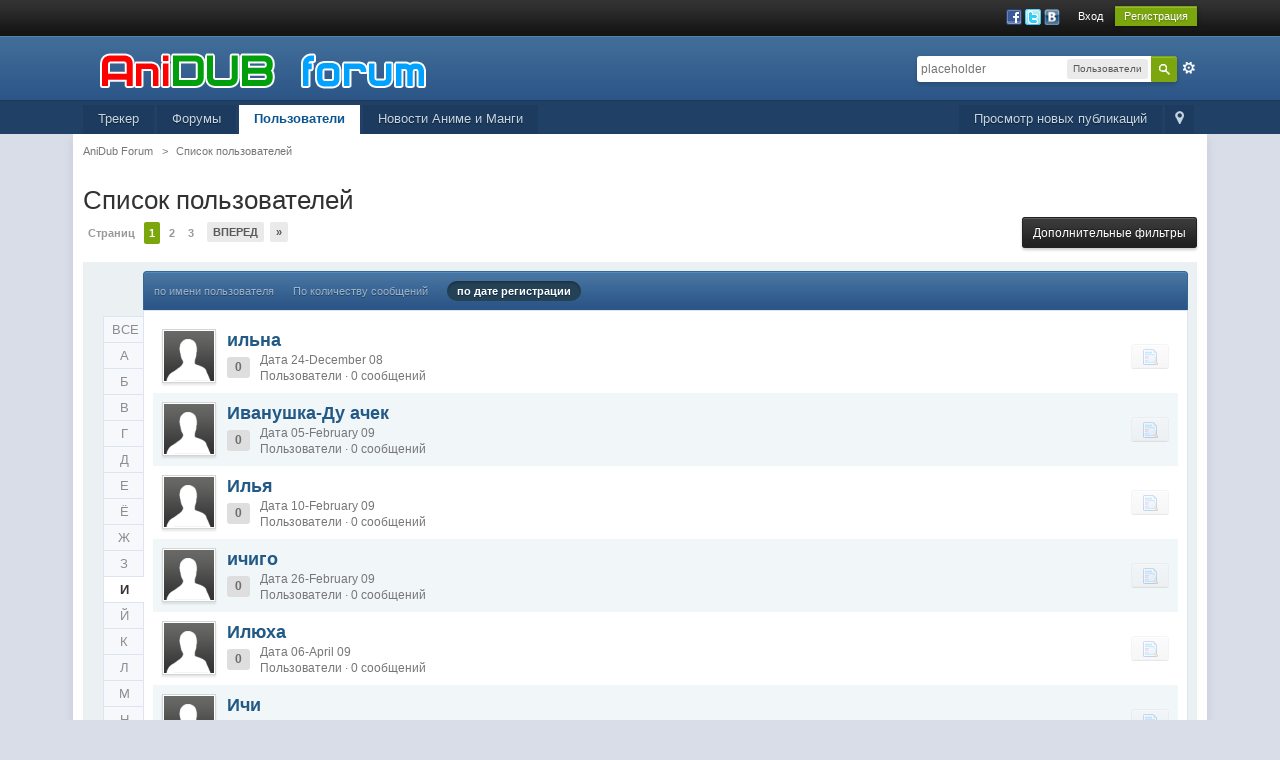

--- FILE ---
content_type: text/html;charset=UTF-8
request_url: https://forum.anidub.com/members/page__sort_key__joined__sort_order__asc__max_results__20__quickjump__C__name_box__begins__name__C__quickjump__%D0%98
body_size: 10587
content:
<!DOCTYPE html>
	<html xml:lang="en" lang="en" xmlns="http://www.w3.org/1999/xhtml" xmlns:fb="http://www.facebook.com/2008/fbml">
	<head>
		<meta http-equiv="content-type" content="text/html; charset=utf-8" />
		<title>Список пользователей - AniDub Forum</title>
		<link rel="shortcut icon" href='https://forum.anidub.com/favicon.ico' />
		<link rel="image_src" href='https://forum.anidub.com/public/style_images/12_logo.png' />
		<script type='text/javascript'>
		//<![CDATA[
			jsDebug			= 0; /* Must come before JS includes */
			USE_RTE			= 0;
			DISABLE_AJAX	= parseInt(0); /* Disables ajax requests where text is sent to the DB; helpful for charset issues */
			inACP			= false;
			var isRTL		= false;
			var rtlIe		= '';
			var rtlFull		= '';
		//]]>
		</script>
		
	
				
			<link rel="stylesheet" type="text/css"  href="https://forum.anidub.com/public/style_css/css_24/ipb_mlist_addon.css?ipbv=32006" />
		
	

				
			<link rel="stylesheet" type="text/css"  href="https://forum.anidub.com/public/style_css/css_24/awards.css?ipbv=32006" />
		
	

				
			<link rel="stylesheet" type="text/css" title="Main" media="screen" href="https://forum.anidub.com/public/style_css/css_24/calendar_select.css?ipbv=32006" />
		
	

				
			<link rel="stylesheet" type="text/css" title="Main" media="screen,print" href="https://forum.anidub.com/public/style_css/css_24/ipb_common.css?ipbv=32006" />
		
	

				
			<link rel="stylesheet" type="text/css" title="Main" media="screen,print" href="https://forum.anidub.com/public/style_css/css_24/ipb_styles.css?ipbv=32006" />
		
	

				
			<link rel="stylesheet" type="text/css" title="Main" media="screen,print" href="https://forum.anidub.com/public/style_css/css_24/ipb_mlist.css?ipbv=32006" />
		
	

				
			<link rel="stylesheet" type="text/css" title="Main" media="screen,print" href="https://forum.anidub.com/public/style_css/css_24/ipb_profile.css?ipbv=32006" />
		
	
	

<!--[if lte IE 7]>
	<link rel="stylesheet" type="text/css" title='Main' media="screen" href="https://forum.anidub.com/public/style_css/css_24/ipb_ie.css" />
<![endif]-->
<!--[if lte IE 8]>
	<style type='text/css'>
		.ipb_table { table-layout: fixed; }
		.ipsLayout_content { width: 99.5%; }
	</style>
<![endif]-->

	<!-- Forces resized images to an admin-defined size -->
	<style type='text/css'>
		img.bbc_img {
			max-width: 800px !important;
			max-height: 800px !important;
		}
	</style>

	
		<meta name="identifier-url" content="https://forum.anidub.com/members/page__sort_key__joined__sort_order__asc__max_results__20__quickjump__C__name_box__begins__name__C__quickjump__%D0%98" />
		
			<meta name="og:url" content="https://forum.anidub.com/members/page__sort_key__joined__sort_order__asc__max_results__20__quickjump__C__name_box__begins__name__C__quickjump__%D0%98" />
		
	

		<meta property="og:title" content="&#1057;&#1087;&#1080;&#1089;&#1086;&#1082; &#1087;&#1086;&#1083;&#1100;&#1079;&#1086;&#1074;&#1072;&#1090;&#1077;&#1083;&#1077;&#1081;"/>
		<meta property="og:site_name" content="AniDub Forum"/>
		<meta property="og:image" content="https://forum.anidub.com/public/style_images/12_logo.png"/>
		<meta property="og:type" content="article" />
		
		
		<script type='text/javascript' src="https://ajax.googleapis.com/ajax/libs/prototype/1.7/prototype.js"></script>
	<script type='text/javascript' src='https://forum.anidub.com/public/js/ipb.js?ipbv=32006&amp;load=quickpm,hovercard,memberlist'></script>
	<script type='text/javascript' src="https://ajax.googleapis.com/ajax/libs/scriptaculous/1.8/scriptaculous.js?load=effects,dragdrop,builder"></script>
	<script type="text/javascript" src='https://forum.anidub.com/cache/lang_cache/1/ipb.lang.js' charset='utf-8'></script>


	
		
			
			
			
			
				<link rel='next' href='https://forum.anidub.com/members/page__sort_key__joined__sort_order__asc__max_results__20__quickjump__И__name_box__begins__name__%D0%98__st__20' />
			
		

			
			
			
			
				<link rel='last' href='https://forum.anidub.com/members/page__sort_key__joined__sort_order__asc__max_results__20__quickjump__И__name_box__begins__name__%D0%98__st__180' />
			
		
	

		
			
			
				<link rel="alternate" type="application/rss+xml" title="Общение" href="https://forum.anidub.com/rss/forums/1-%d0%be%d0%b1%d1%89%d0%b5%d0%bd%d0%b8%d0%b5/" />
			
			
			
		

			
			
				<link rel="alternate" type="application/rss+xml" title="Новости форума" href="https://forum.anidub.com/rss/forums/2-%d0%bd%d0%be%d0%b2%d0%be%d1%81%d1%82%d0%b8-%d1%84%d0%be%d1%80%d1%83%d0%bc%d0%b0/" />
			
			
			
		

			
			
				<link rel="alternate" type="application/rss+xml" title="Анидаб - Новости Аниме и Манги" href="https://forum.anidub.com/rss/forums/3-%d0%b0%d0%bd%d0%b8%d0%b4%d0%b0%d0%b1-%d0%bd%d0%be%d0%b2%d0%be%d1%81%d1%82%d0%b8-%d0%b0%d0%bd%d0%b8%d0%bc%d0%b5-%d0%b8-%d0%bc%d0%b0%d0%bd%d0%b3%d0%b8/" />
			
			
			
		

			
			
				<link rel="alternate" type="application/rss+xml" title="Форум Анидаб" href="https://forum.anidub.com/rss/forums/4-%d1%84%d0%be%d1%80%d1%83%d0%bc-%d0%b0%d0%bd%d0%b8%d0%b4%d0%b0%d0%b1/" />
			
			
			
		
	

	



<!-- Forces topic photo to show without thumb -->
	<style type='text/css'>
		.ipsUserPhoto_variable { max-width: 250px !important; }
		
			.post_body { margin-left: 275px !important; }
		
	</style>		
		<script type='text/javascript'>
	//<![CDATA[
		/* ---- URLs ---- */
		ipb.vars['base_url'] 			= 'https://forum.anidub.com/index.php?s=c97152b31cf928f78a7d47e28bba5f28&';
		ipb.vars['board_url']			= 'https://forum.anidub.com';
		ipb.vars['img_url'] 			= "https://forum.anidub.com/public/style_images/master";
		ipb.vars['loading_img'] 		= 'https://forum.anidub.com/public/style_images/master/loading.gif';
		ipb.vars['active_app']			= 'members';
		ipb.vars['upload_url']			= 'https://static.anidub.com/forum';
		/* ---- Member ---- */
		ipb.vars['member_id']			= parseInt( 0 );
		ipb.vars['is_supmod']			= parseInt( 0 );
		ipb.vars['is_admin']			= parseInt( 0 );
		ipb.vars['secure_hash'] 		= '880ea6a14ea49e853634fbdc5015a024';
		ipb.vars['session_id']			= 'c97152b31cf928f78a7d47e28bba5f28';
		ipb.vars['twitter_id']			= 0;
		ipb.vars['fb_uid']				= 0;
		ipb.vars['auto_dst']			= parseInt( 0 );
		ipb.vars['dst_in_use']			= parseInt(  );
		ipb.vars['is_touch']			= false;
		ipb.vars['member_group']		= {"g_mem_info":"1"}
		/* ---- cookies ----- */
		ipb.vars['cookie_id'] 			= '';
		ipb.vars['cookie_domain'] 		= '.forum.anidub.com';
		ipb.vars['cookie_path']			= '/';
		/* ---- Rate imgs ---- */
		ipb.vars['rate_img_on']			= 'https://forum.anidub.com/public/style_images/master/star.png';
		ipb.vars['rate_img_off']		= 'https://forum.anidub.com/public/style_images/master/star_off.png';
		ipb.vars['rate_img_rated']		= 'https://forum.anidub.com/public/style_images/master/star_rated.png';
		/* ---- Uploads ---- */
		ipb.vars['swfupload_swf']		= 'https://forum.anidub.com/public/js/3rd_party/swfupload/swfupload.swf';
		ipb.vars['swfupload_enabled']	= true;
		ipb.vars['use_swf_upload']		= ( '' == 'flash' ) ? true : false;
		ipb.vars['swfupload_debug']		= false;
		/* ---- other ---- */
		ipb.vars['highlight_color']     = "#ade57a";
		ipb.vars['charset']				= "utf-8";
		ipb.vars['seo_enabled']			= 1;
		
		ipb.vars['seo_params']			= {"start":"-","end":"\/","varBlock":"\/page__","varSep":"__"};
		
		/* Templates/Language */
		ipb.templates['inlineMsg']		= "";
		ipb.templates['ajax_loading'] 	= "<div id='ajax_loading'><img src='https://forum.anidub.com/public/style_images/master/ajax_loading.gif' alt='" + ipb.lang['loading'] + "' /></div>";
		ipb.templates['close_popup']	= "<img src='https://forum.anidub.com/public/style_images/master/close_popup.png' alt='x' />";
		ipb.templates['rss_shell']		= new Template("<ul id='rss_menu' class='ipbmenu_content'>#{items}</ul>");
		ipb.templates['rss_item']		= new Template("<li><a href='#{url}' title='#{title}'>#{title}</a></li>");
		ipb.templates['m_add_friend']	= new Template("<a href='https://forum.anidub.com/index.php?app=members&amp;module=profile&amp;section=friends&amp;do=add&amp;member_id=#{id}' title='Добавить в друзья' class='ipsButton_secondary'><img src='https://forum.anidub.com/public/style_images/master/user_add.png' alt='Добавить в друзья' /></a>");
		ipb.templates['m_rem_friend']	= new Template("<a href='https://forum.anidub.com/index.php?app=members&amp;module=profile&amp;section=friends&amp;do=remove&amp;member_id=#{id}' title='Удалить из друзей' class='ipsButton_secondary'><img src='https://forum.anidub.com/public/style_images/master/user_delete.png' alt='Удалить из друзей' /></a>");
		ipb.templates['autocomplete_wrap'] = new Template("<ul id='#{id}' class='ipb_autocomplete' style='width: 250px;'></ul>");
		ipb.templates['autocomplete_item'] = new Template("<li id='#{id}' data-url='#{url}'><img src='#{img}' alt='' class='ipsUserPhoto ipsUserPhoto_mini' />&nbsp;&nbsp;#{itemvalue}</li>");
		ipb.templates['page_jump']		= new Template("<div id='#{id}_wrap' class='ipbmenu_content'><h3 class='bar'>Перейти к странице</h3><p class='ipsPad'><input type='text' class='input_text' id='#{id}_input' size='8' /> <input type='submit' value='ОК' class='input_submit add_folder' id='#{id}_submit' /></p></div>");
		ipb.templates['global_notify'] 	= new Template("<div class='popupWrapper'><div class='popupInner'><div class='ipsPad'>#{message} #{close}</div></div></div>");
		
		
		ipb.templates['header_menu'] 	= new Template("<div id='#{id}' class='ipsHeaderMenu boxShadow'></div>");
		
		Loader.boot();
	//]]>
	</script>
	</head>
	<body id='ipboard_body'>
		<p id='content_jump' class='hide'><a id='top'></a><a href='#j_content' title='Перейти к содержимому' accesskey='m'>Перейти к содержимому</a></p>
		<div id='ipbwrapper'>
			<!-- ::: TOP BAR: Sign in / register or user drop down and notification alerts ::: -->
			<div id='header_bar' class='clearfix'>
				<div class='main_width'>
					
					<div id='user_navigation' class='not_logged_in'>
							
							<ul class='ipsList_inline right'>
								<li>
									<span class='services'>
										
											<a href='https://forum.anidub.com/index.php?app=core&amp;module=global&amp;section=login&amp;serviceClick=facebook'><img src='https://forum.anidub.com/public/style_images/master/loginmethods/facebook.png' alt='Войти с использованием Facebook' /></a>
										
										
											<a href='https://forum.anidub.com/index.php?app=core&amp;module=global&amp;section=login&amp;serviceClick=twitter'><img src='https://forum.anidub.com/public/style_images/master/loginmethods/twitter.png' alt='Вход с использованием Twitter' /></a>
										<a href='https://forum.anidub.com/index.php?app=core&amp;module=global&amp;section=login&amp;serviceClick=vkontakte'><img src='https://forum.anidub.com/public/style_images/master/loginmethods/vkontakte.png' alt='Вход с использованием Вконтакте ' /></a>
										
										
									</span>
									&nbsp;&nbsp;&nbsp;&nbsp;
									<a href='https://forum.anidub.com/index.php?app=core&amp;module=global&amp;section=login' title='Вход' id='sign_in' >Вход</a>&nbsp;&nbsp;&nbsp;
								</li>
								<li>
									<a href="https://forum.anidub.com/index.php?app=core&amp;module=global&amp;section=register" title='Регистрация' id='register_link'>Регистрация</a>
								</li>
							</ul>
						</div>
				</div>
			</div>
			<!-- ::: BRANDING STRIP: Logo and search box ::: -->
			<div id='branding'>
				<div class='main_width'>
					<div id='logo'>
						
							<a href='https://forum.anidub.com' title='Перейти к списку форумов' rel="home" accesskey='1'><img src="https://forum.anidub.com/public/style_images/24_logo.png" alt='Логотип' /></a>
						
					</div>
					<div id='search' class='right'>
	<form action="https://forum.anidub.com/index.php?app=core&amp;module=search&amp;do=search&amp;fromMainBar=1" method="post" id='search-box' >
		<fieldset>
			<label for='main_search' class='hide'>Поиск</label>
			<a href='https://forum.anidub.com/index.php?app=core&amp;module=search&amp;search_in=members' title='Расширенный поиск' accesskey='4' rel="search" id='adv_search' class='right'>Расширенный</a>
			<span id='search_wrap' class='right'>
				<input type='text' id='main_search' name='search_term' class='inactive' size='17' tabindex='6' />
				<span class='choice ipbmenu clickable' id='search_options' style='display: none'></span>
				<ul id='search_options_menucontent' class='ipbmenu_content ipsPad' style='display: none'>
					<li class='title'><strong>Искать в:</strong></li>
					
					
					
					<li class='app'><label for='s_forums' title='Форумы'><input type='radio' name='search_app' class='input_radio' id='s_forums' value="forums"  />Форумы</label></li><li class='app'><label for='s_members' title='Пользователи'><input type='radio' name='search_app' class='input_radio' id='s_members' value="members" checked="checked" />Пользователи</label></li><li class='app'><label for='s_core' title='Помощь'><input type='radio' name='search_app' class='input_radio' id='s_core' value="core"  />Помощь</label></li>
						
					

						
					

						
					

						
					

						
					

						
					

						
					

						
					
				</ul>
				<input type='submit' class='submit_input clickable' value='Поиск' />
			</span>
			
		</fieldset>
	</form>
</div>
				</div>
			</div>
			<!-- ::: APPLICATION TABS ::: -->
			<div id='primary_nav' class='clearfix'>
				<div class='main_width'>
					<ul class='ipsList_inline' id='community_app_menu'>
						
							<li class='right'>
								<a href="https://forum.anidub.com/index.php?app=core&amp;module=global&amp;section=navigation&amp;inapp=members" rel="quickNavigation" accesskey='9' id='quickNavLaunch' title='Открыть быстрый переход'><span>&nbsp;</span></a>
							</li>
						
						<li id='nav_explore' class='right'>
							<a href='https://forum.anidub.com/index.php?app=core&amp;module=search&amp;do=viewNewContent&amp;search_app=members' accesskey='2'>Просмотр новых публикаций</a>
						</li>
						
							<li id='nav_home' class='left'><a href='https://tr.anidub.com' title='Перейти на сайт' rel="home">Трекер</a></li>
						
																								<li id='nav_discussion' class='left '><a href='https://forum.anidub.com/' title='Перейти к списку форумов'>Форумы</a></li><li id='nav_members' class='left active'><a href='https://forum.anidub.com/members/' title='Перейти к списку пользователей'>Пользователи</a></li>
						
							
								
							

								
							

								
							

								
																		<li id='nav_app_uportal' class="left "><a href='https://forum.anidub.com/index.php?app=uportal' title='Перейти к '>Новости Аниме и Манги</a></li>
								
							
						
						<li id='nav_other_apps' style='display: none'>
							<a href='#' class='ipbmenu' id='more_apps'>Больше <img src='https://forum.anidub.com/public/style_images/master/useropts_arrow.png' /></a>
						</li>
					</ul>
				</div>
				<script type='text/javascript'>
					if( $('primary_nav') ){	ipb.global.activateMainMenu(); }
				</script>
			</div>	
			
			<!-- ::: MAIN CONTENT AREA ::: -->
			<div id='content' class='clearfix'>
				<!-- ::: NAVIGATION BREADCRUMBS ::: -->
				<div id='secondary_navigation' class='clearfix'>
						<ol class='breadcrumb top ipsList_inline left'>
														<li itemscope itemtype="http://data-vocabulary.org/Breadcrumb">
									<a href='https://forum.anidub.com/' itemprop="url">
										<span itemprop="title">AniDub Forum</span>
									</a>
								</li>
								
							
								<li itemscope itemtype="http://data-vocabulary.org/Breadcrumb">
									<span class='nav_sep'>&gt;</span>
									 <a href='https://forum.anidub.com/members/' title='Вернуться к  Список пользователей' itemprop="url"><span itemprop="title">Список пользователей</span></a>
								</li>
								
							
						</ol>
					</div>
					<br />
				<noscript>
					<div class='message error'>
						<strong>Отключен JavaScript</strong>
						<p>У вас отключен JavaScript. Некоторые возможности системы не будут работать. Пожалуйста, включите JavaScript для получения доступа ко всем функциям.</p>
					</div>
					<br />
				</noscript>
				<!-- ::: CONTENT ::: -->
				
				<script type='text/javascript' src='https://forum.anidub.com/public/js/3rd_party/calendar_date_select/calendar_date_select.js'></script>

<!-- SEARCH FORM -->
<h1 class='ipsType_pagetitle'>Список пользователей</h1>
<div class='topic_controls'>
	<div class='pagination clearfix left '>
		<ul class='ipsList_inline back left'>
			
			
		</ul>
		<ul class='ipsList_inline left pages'>
			<li class='pagejump clickable pj0064424001'>
					<a href='#'>Страниц <!--<img src='https://forum.anidub.com/public/style_images/master/dropdown.png' alt='+' />--></a>
					<script type='text/javascript'>
						ipb.global.registerPageJump( '0064424001', { url: "https://forum.anidub.com/members/page__sort_key__joined__sort_order__asc__max_results__20__quickjump__И__name_box__begins__name__%D0%98", stKey: 'st', perPage: 20, totalPages: 10, anchor: '' } );
					</script>
				</li>
			
				
					
						<li class='page active'>1</li>
					
				

					
						<li class='page'><a href="https://forum.anidub.com/members/page__sort_key__joined__sort_order__asc__max_results__20__quickjump__И__name_box__begins__name__%D0%98__st__20" title="2">2</a></li>
					
				

					
						<li class='page'><a href="https://forum.anidub.com/members/page__sort_key__joined__sort_order__asc__max_results__20__quickjump__И__name_box__begins__name__%D0%98__st__40" title="3">3</a></li>
					
				
			
		</ul>
		<ul class='ipsList_inline forward left'>
			
				<li class='next'><a href="https://forum.anidub.com/members/page__sort_key__joined__sort_order__asc__max_results__20__quickjump__И__name_box__begins__name__%D0%98__st__20" title="Следующая страница" rel='next'>Вперед</a></li>
			
			
				<li class='last'><a href="https://forum.anidub.com/members/page__sort_key__joined__sort_order__asc__max_results__20__quickjump__И__name_box__begins__name__%D0%98__st__180" title="Перейти к последней странице" rel='last'>&raquo;</a></li>
			
		</ul>
	</div>	
	<ul class='topic_buttons'>
		<li><a href='#filters' title='Дополнительные фильтры' id='use_filters'>Дополнительные фильтры</a></li>
	</ul>
</div>
<div id='member_filters' class='general_box alt clear'>
	<form action="https://forum.anidub.com/index.php?app=members&amp;module=list" method="post">
		<h3 class='bar'>Фильтры поиска</h3>
	
		<ul id='filters_1'>
			<li class='field'>
				<label for='member_name'>По имени пользователя</label>
				<select name="name_box" class='input_select'>
					<option value="begins" selected='selected'>начинается с</option>
					<option value="contains">содержит</option>
				</select>&nbsp;&nbsp;
				<input type="text" size="15" name="name" id='member_name' class='input_text' value="И" />
			</li>
			<li class='field'>
				<label for='photo_only'>Загрузил фотографию</label>
				<input class='input_check' id='photo_only' type="checkbox" value="1" name="photoonly"  />
			</li>
			<li class='field'>
					<label for='rating'>Рейтинг выше чем</label>
					<select name='pp_rating_real' id='rating'>
						<option value='0' selected='selected'>0</option>
						<option value='1'>1</option>
						<option value='2'>2</option>
						<option value='3'>3</option>
						<option value='4'>4</option>
					</select>
					баллов
				</li>
			
				
					<li class='field custom'>
						<label for='field_3'>AIM</label>
						<input type='text' id='field_3' size='40' class='input_text' name='field_3' value=''/>
					</li>
				

					<li class='field custom'>
						<label for='field_4'>MSN</label>
						<input type='text' id='field_4' size='40' class='input_text' name='field_4' value=''/>
					</li>
				

					<li class='field custom'>
						<label for='field_5'>Сайт</label>
						<input type='text' id='field_5' size='40' class='input_text' name='field_5' value=''/>
					</li>
				

					<li class='field custom'>
						<label for='field_6'>ICQ</label>
						<input type='text' id='field_6' size='40' class='input_text' name='field_6' value=''/>
					</li>
				

					<li class='field custom'>
						<label for='field_10'>Yahoo</label>
						<input type='text' id='field_10' size='40' class='input_text' name='field_10' value=''/>
					</li>
				

					<li class='field custom'>
						<label for='field_11'>Jabber</label>
						<input type='text' id='field_11' size='40' class='input_text' name='field_11' value=''/>
					</li>
				

					<li class='field custom'>
						<label for='field_12'>Skype</label>
						<input type='text' id='field_12' size='40' class='input_text' name='field_12' value=''/>
					</li>
				

					<li class='field custom'>
						<label for='field_7'>Пол</label>
						<select id='field_7' class='input_select' name='field_7'>
<option value='0'></option>
<option value='m'>Мужчина</option>
<option value='f'>Женщина</option>
<option value='u'>Не определился</option>
</select>

					</li>
				

					<li class='field custom'>
						<label for='field_8'>Город</label>
						<input type='text' id='field_8' size='40' class='input_text' name='field_8' value=''/>
					</li>
				

					<li class='field custom'>
						<label for='field_9'>Интересы</label>
						<textarea id='field_9' class='input_text' cols='60' rows='4' name='field_9'></textarea>
					</li>
				
						
		</ul>
		<ul id='filters_2'>
			<li class='field'>
				<label for='signature'>Подпись содержит</label>
				<input type="text" class='input_text' size="28" id='signature' name="signature" value="" />
			</li>
			<li class='field'>
				<label for='posts'>Количество сообщений</label>
				<select class="dropdown" name="posts_ltmt">
					<option value="lt">меньше чем</option>
					<option value="mt">больше чем</option>
				</select>
				&nbsp;<input type="text" class='input_text' id='posts' size="15" name="posts" value="" />
			</li>
			<li class='field'>
				<label for='joined'>Дата регистрации</label>
				<select class="dropdown" name="joined_ltmt">
					<option value="lt">до</option>
					<option value="mt">после</option>
				</select>
				&nbsp;<input type="text" class='input_text' id='joined' size="10" name="joined" value="" /> <img src='https://forum.anidub.com/public/style_images/master/date.png' alt='Дата' id='joined_date_icon' class='clickable' /> 
				<span class="desc">(ДД-ММ-ГГГГ)</span>
			</li>
			<li class='field'>
				<label for='last_post'>Последнее сообщение</label>
				<select class="dropdown" name="lastpost_ltmt">
					<option value="lt">до</option>
					<option value="mt">после</option>
				</select>
				&nbsp;<input type="text" class='input_text' id='last_post' size="10" name="lastpost" value="" /> <img src='https://forum.anidub.com/public/style_images/master/date.png' alt='Дата' id='last_post_date_icon' class='clickable' /> 
				<span class="desc">(ДД-ММ-ГГГГ)</span>
			</li>
			<li class='field'>
				<label for='last_visit'>Время последнего посещения</label>
				<select class="dropdown" name="lastvisit_ltmt">
					<option value="lt">до</option>
					<option value="mt">после</option>
				</select>
				&nbsp;<input type="text" class='input_text' id='last_visit' size="10" name="lastvisit" value="" /> <img src='https://forum.anidub.com/public/style_images/master/date.png' alt='Дата' id='last_visit_date_icon' class='clickable' />
				<span class="desc">(ДД-ММ-ГГГГ)</span>
			</li>			
		</ul>
		<fieldset class='other_filters row2 altrow'>
			<select name='filter' class='input_select'>
				
					<option value='ALL' selected='selected'>Показать всех</option>
				

					<option value='13'>FANDUBS</option>
				

					<option value='33'>Social Новички</option>
				

					<option value='9'>V.I.P.</option>
				

					<option value='26'>WEB-разработчик</option>
				

					<option value='22'>[Anidub]</option>
				

					<option value='20'>[HQR]</option>
				

					<option value='4'>Администратор проекта</option>
				

					<option value='6'>Анбу</option>
				

					<option value='10'>АПЛОАДЕР</option>
				

					<option value='24'>Бухарики</option>
				

					<option value='32'>Дизайнеры</option>
				

					<option value='16'>ЗВУKАРИ</option>
				

					<option value='36'>Младший Модератор</option>
				

					<option value='18'>Модератор трекера</option>
				

					<option value='30'>Модератор форума</option>
				

					<option value='1'>Неактивированные</option>
				

					<option value='15'>ПЕРЕВОДЧИK</option>
				

					<option value='3'>Пользователи</option>
				

					<option value='12'>СИДЕР</option>
				

					<option value='8'>Супермодератор</option>
				

					<option value='14'>ТЕХНАРИ</option>
				

					<option value='28'>ТЕХНАРЬ-Видео Кодер</option>
				
			</select>
			, сортировать
			<select name='sort_key' class='input_select'>
				
					<option value='members_l_display_name'>по имени пользователя</option>
				

					<option value='posts'>По количеству сообщений</option>
				

					<option value='joined' selected='selected'>по дате регистрации</option>
				

					<option value='members_profile_views'>по количеству просмотров профиля</option>
				
			</select>
			в
			<select name='sort_order' class='input_select'>
				
					<option value='desc'>порядке убывания</option>
				

					<option value='asc' selected='selected'>порядке возрастания</option>
				
			</select>
			по
			<select name='max_results' class='input_select'>
				
					<option value='10'>10</option>
				

					<option value='20' selected='selected'>20</option>
				

					<option value='40'>40</option>
				

					<option value='60'>60</option>
				
			</select>
			результатов на страницу
		</fieldset>
		<fieldset class='submit clear'>
			<input type="submit" value="Применить фильтры" class="input_submit" /> или <a href='#j_memberlist' title='Отмена' id='close_filters' class='cancel'>Отмена</a>
		</fieldset>
	</form>
</div>
<script type='text/javascript'>
	$('member_filters').hide();
</script>
<br />
<div class='ipsBox ipsVerticalTabbed ipsLayout ipsLayout_withleft ipsLayout_tinyleft clearfix'>
	<div class='ipsVerticalTabbed_tabs ipsVerticalTabbed_minitabs ipsLayout_left' id='mlist_tabs'>
		<ul>
			
				<li><a href='https://forum.anidub.com/members/' title='Просмотреть всех пользователей'>ВСЕ</a></li>
			
			
				<li ><a href='https://forum.anidub.com/members/page__sort_key__joined__sort_order__asc__max_results__20__quickjump__И__name_box__begins__name__%D0%98__quickjump__A' title='Просмотреть пользователей с именами начинающимися с A'>A</a></li>
			

				<li ><a href='https://forum.anidub.com/members/page__sort_key__joined__sort_order__asc__max_results__20__quickjump__И__name_box__begins__name__%D0%98__quickjump__B' title='Просмотреть пользователей с именами начинающимися с B'>B</a></li>
			

				<li ><a href='https://forum.anidub.com/members/page__sort_key__joined__sort_order__asc__max_results__20__quickjump__И__name_box__begins__name__%D0%98__quickjump__C' title='Просмотреть пользователей с именами начинающимися с C'>C</a></li>
			

				<li ><a href='https://forum.anidub.com/members/page__sort_key__joined__sort_order__asc__max_results__20__quickjump__И__name_box__begins__name__%D0%98__quickjump__D' title='Просмотреть пользователей с именами начинающимися с D'>D</a></li>
			

				<li ><a href='https://forum.anidub.com/members/page__sort_key__joined__sort_order__asc__max_results__20__quickjump__И__name_box__begins__name__%D0%98__quickjump__E' title='Просмотреть пользователей с именами начинающимися с E'>E</a></li>
			

				<li ><a href='https://forum.anidub.com/members/page__sort_key__joined__sort_order__asc__max_results__20__quickjump__И__name_box__begins__name__%D0%98__quickjump__F' title='Просмотреть пользователей с именами начинающимися с F'>F</a></li>
			

				<li ><a href='https://forum.anidub.com/members/page__sort_key__joined__sort_order__asc__max_results__20__quickjump__И__name_box__begins__name__%D0%98__quickjump__G' title='Просмотреть пользователей с именами начинающимися с G'>G</a></li>
			

				<li ><a href='https://forum.anidub.com/members/page__sort_key__joined__sort_order__asc__max_results__20__quickjump__И__name_box__begins__name__%D0%98__quickjump__H' title='Просмотреть пользователей с именами начинающимися с H'>H</a></li>
			

				<li ><a href='https://forum.anidub.com/members/page__sort_key__joined__sort_order__asc__max_results__20__quickjump__И__name_box__begins__name__%D0%98__quickjump__I' title='Просмотреть пользователей с именами начинающимися с I'>I</a></li>
			

				<li ><a href='https://forum.anidub.com/members/page__sort_key__joined__sort_order__asc__max_results__20__quickjump__И__name_box__begins__name__%D0%98__quickjump__J' title='Просмотреть пользователей с именами начинающимися с J'>J</a></li>
			

				<li ><a href='https://forum.anidub.com/members/page__sort_key__joined__sort_order__asc__max_results__20__quickjump__И__name_box__begins__name__%D0%98__quickjump__K' title='Просмотреть пользователей с именами начинающимися с K'>K</a></li>
			

				<li ><a href='https://forum.anidub.com/members/page__sort_key__joined__sort_order__asc__max_results__20__quickjump__И__name_box__begins__name__%D0%98__quickjump__L' title='Просмотреть пользователей с именами начинающимися с L'>L</a></li>
			

				<li ><a href='https://forum.anidub.com/members/page__sort_key__joined__sort_order__asc__max_results__20__quickjump__И__name_box__begins__name__%D0%98__quickjump__M' title='Просмотреть пользователей с именами начинающимися с M'>M</a></li>
			

				<li ><a href='https://forum.anidub.com/members/page__sort_key__joined__sort_order__asc__max_results__20__quickjump__И__name_box__begins__name__%D0%98__quickjump__N' title='Просмотреть пользователей с именами начинающимися с N'>N</a></li>
			

				<li ><a href='https://forum.anidub.com/members/page__sort_key__joined__sort_order__asc__max_results__20__quickjump__И__name_box__begins__name__%D0%98__quickjump__O' title='Просмотреть пользователей с именами начинающимися с O'>O</a></li>
			

				<li ><a href='https://forum.anidub.com/members/page__sort_key__joined__sort_order__asc__max_results__20__quickjump__И__name_box__begins__name__%D0%98__quickjump__P' title='Просмотреть пользователей с именами начинающимися с P'>P</a></li>
			

				<li ><a href='https://forum.anidub.com/members/page__sort_key__joined__sort_order__asc__max_results__20__quickjump__И__name_box__begins__name__%D0%98__quickjump__Q' title='Просмотреть пользователей с именами начинающимися с Q'>Q</a></li>
			

				<li ><a href='https://forum.anidub.com/members/page__sort_key__joined__sort_order__asc__max_results__20__quickjump__И__name_box__begins__name__%D0%98__quickjump__R' title='Просмотреть пользователей с именами начинающимися с R'>R</a></li>
			

				<li ><a href='https://forum.anidub.com/members/page__sort_key__joined__sort_order__asc__max_results__20__quickjump__И__name_box__begins__name__%D0%98__quickjump__S' title='Просмотреть пользователей с именами начинающимися с S'>S</a></li>
			

				<li ><a href='https://forum.anidub.com/members/page__sort_key__joined__sort_order__asc__max_results__20__quickjump__И__name_box__begins__name__%D0%98__quickjump__T' title='Просмотреть пользователей с именами начинающимися с T'>T</a></li>
			

				<li ><a href='https://forum.anidub.com/members/page__sort_key__joined__sort_order__asc__max_results__20__quickjump__И__name_box__begins__name__%D0%98__quickjump__U' title='Просмотреть пользователей с именами начинающимися с U'>U</a></li>
			

				<li ><a href='https://forum.anidub.com/members/page__sort_key__joined__sort_order__asc__max_results__20__quickjump__И__name_box__begins__name__%D0%98__quickjump__V' title='Просмотреть пользователей с именами начинающимися с V'>V</a></li>
			

				<li ><a href='https://forum.anidub.com/members/page__sort_key__joined__sort_order__asc__max_results__20__quickjump__И__name_box__begins__name__%D0%98__quickjump__W' title='Просмотреть пользователей с именами начинающимися с W'>W</a></li>
			

				<li ><a href='https://forum.anidub.com/members/page__sort_key__joined__sort_order__asc__max_results__20__quickjump__И__name_box__begins__name__%D0%98__quickjump__X' title='Просмотреть пользователей с именами начинающимися с X'>X</a></li>
			

				<li ><a href='https://forum.anidub.com/members/page__sort_key__joined__sort_order__asc__max_results__20__quickjump__И__name_box__begins__name__%D0%98__quickjump__Y' title='Просмотреть пользователей с именами начинающимися с Y'>Y</a></li>
			

				<li ><a href='https://forum.anidub.com/members/page__sort_key__joined__sort_order__asc__max_results__20__quickjump__И__name_box__begins__name__%D0%98__quickjump__Z' title='Просмотреть пользователей с именами начинающимися с Z'>Z</a></li>
			
<li id='alpha_switch' class='clickable'>РУС</li>
		</ul>
	</div>

	<div class='ipsVerticalTabbed_tabs ipsVerticalTabbed_minitabs ipsLayout_left' id='mlist_tabs_ru'>
		<ul>
    		
    			<li><a href='https://forum.anidub.com/members/' title='Просмотреть всех пользователей'>ВСЕ</a></li>
    		
    
    	<li ><a href='https://forum.anidub.com/members/page__sort_key__joined__sort_order__asc__max_results__20__quickjump__И__name_box__begins__name__%D0%98__quickjump__%D0%90' title='Просмотреть пользователей с именами начинающимися с А'>А</a></li>
    

    	<li ><a href='https://forum.anidub.com/members/page__sort_key__joined__sort_order__asc__max_results__20__quickjump__И__name_box__begins__name__%D0%98__quickjump__%D0%91' title='Просмотреть пользователей с именами начинающимися с Б'>Б</a></li>
    

    	<li ><a href='https://forum.anidub.com/members/page__sort_key__joined__sort_order__asc__max_results__20__quickjump__И__name_box__begins__name__%D0%98__quickjump__%D0%92' title='Просмотреть пользователей с именами начинающимися с В'>В</a></li>
    

    	<li ><a href='https://forum.anidub.com/members/page__sort_key__joined__sort_order__asc__max_results__20__quickjump__И__name_box__begins__name__%D0%98__quickjump__%D0%93' title='Просмотреть пользователей с именами начинающимися с Г'>Г</a></li>
    

    	<li ><a href='https://forum.anidub.com/members/page__sort_key__joined__sort_order__asc__max_results__20__quickjump__И__name_box__begins__name__%D0%98__quickjump__%D0%94' title='Просмотреть пользователей с именами начинающимися с Д'>Д</a></li>
    

    	<li ><a href='https://forum.anidub.com/members/page__sort_key__joined__sort_order__asc__max_results__20__quickjump__И__name_box__begins__name__%D0%98__quickjump__%D0%95' title='Просмотреть пользователей с именами начинающимися с Е'>Е</a></li>
    

    	<li ><a href='https://forum.anidub.com/members/page__sort_key__joined__sort_order__asc__max_results__20__quickjump__И__name_box__begins__name__%D0%98__quickjump__%D0%81' title='Просмотреть пользователей с именами начинающимися с Ё'>Ё</a></li>
    

    	<li ><a href='https://forum.anidub.com/members/page__sort_key__joined__sort_order__asc__max_results__20__quickjump__И__name_box__begins__name__%D0%98__quickjump__%D0%96' title='Просмотреть пользователей с именами начинающимися с Ж'>Ж</a></li>
    

    	<li ><a href='https://forum.anidub.com/members/page__sort_key__joined__sort_order__asc__max_results__20__quickjump__И__name_box__begins__name__%D0%98__quickjump__%D0%97' title='Просмотреть пользователей с именами начинающимися с З'>З</a></li>
    

    	<li class='active'><a href='https://forum.anidub.com/members/page__sort_key__joined__sort_order__asc__max_results__20__quickjump__И__name_box__begins__name__%D0%98__quickjump__%D0%98' title='Просмотреть пользователей с именами начинающимися с И'>И</a></li>
    

    	<li ><a href='https://forum.anidub.com/members/page__sort_key__joined__sort_order__asc__max_results__20__quickjump__И__name_box__begins__name__%D0%98__quickjump__%D0%99' title='Просмотреть пользователей с именами начинающимися с Й'>Й</a></li>
    

    	<li ><a href='https://forum.anidub.com/members/page__sort_key__joined__sort_order__asc__max_results__20__quickjump__И__name_box__begins__name__%D0%98__quickjump__%D0%9A' title='Просмотреть пользователей с именами начинающимися с К'>К</a></li>
    

    	<li ><a href='https://forum.anidub.com/members/page__sort_key__joined__sort_order__asc__max_results__20__quickjump__И__name_box__begins__name__%D0%98__quickjump__%D0%9B' title='Просмотреть пользователей с именами начинающимися с Л'>Л</a></li>
    

    	<li ><a href='https://forum.anidub.com/members/page__sort_key__joined__sort_order__asc__max_results__20__quickjump__И__name_box__begins__name__%D0%98__quickjump__%D0%9C' title='Просмотреть пользователей с именами начинающимися с М'>М</a></li>
    

    	<li ><a href='https://forum.anidub.com/members/page__sort_key__joined__sort_order__asc__max_results__20__quickjump__И__name_box__begins__name__%D0%98__quickjump__%D0%9D' title='Просмотреть пользователей с именами начинающимися с Н'>Н</a></li>
    

    	<li ><a href='https://forum.anidub.com/members/page__sort_key__joined__sort_order__asc__max_results__20__quickjump__И__name_box__begins__name__%D0%98__quickjump__%D0%9E' title='Просмотреть пользователей с именами начинающимися с О'>О</a></li>
    

    	<li ><a href='https://forum.anidub.com/members/page__sort_key__joined__sort_order__asc__max_results__20__quickjump__И__name_box__begins__name__%D0%98__quickjump__%D0%9F' title='Просмотреть пользователей с именами начинающимися с П'>П</a></li>
    

    	<li ><a href='https://forum.anidub.com/members/page__sort_key__joined__sort_order__asc__max_results__20__quickjump__И__name_box__begins__name__%D0%98__quickjump__%D0%A0' title='Просмотреть пользователей с именами начинающимися с Р'>Р</a></li>
    

    	<li ><a href='https://forum.anidub.com/members/page__sort_key__joined__sort_order__asc__max_results__20__quickjump__И__name_box__begins__name__%D0%98__quickjump__%D0%A1' title='Просмотреть пользователей с именами начинающимися с С'>С</a></li>
    

    	<li ><a href='https://forum.anidub.com/members/page__sort_key__joined__sort_order__asc__max_results__20__quickjump__И__name_box__begins__name__%D0%98__quickjump__%D0%A2' title='Просмотреть пользователей с именами начинающимися с Т'>Т</a></li>
    

    	<li ><a href='https://forum.anidub.com/members/page__sort_key__joined__sort_order__asc__max_results__20__quickjump__И__name_box__begins__name__%D0%98__quickjump__%D0%A3' title='Просмотреть пользователей с именами начинающимися с У'>У</a></li>
    

    	<li ><a href='https://forum.anidub.com/members/page__sort_key__joined__sort_order__asc__max_results__20__quickjump__И__name_box__begins__name__%D0%98__quickjump__%D0%A4' title='Просмотреть пользователей с именами начинающимися с Ф'>Ф</a></li>
    

    	<li ><a href='https://forum.anidub.com/members/page__sort_key__joined__sort_order__asc__max_results__20__quickjump__И__name_box__begins__name__%D0%98__quickjump__%D0%A5' title='Просмотреть пользователей с именами начинающимися с Х'>Х</a></li>
    

    	<li ><a href='https://forum.anidub.com/members/page__sort_key__joined__sort_order__asc__max_results__20__quickjump__И__name_box__begins__name__%D0%98__quickjump__%D0%A6' title='Просмотреть пользователей с именами начинающимися с Ц'>Ц</a></li>
    

    	<li ><a href='https://forum.anidub.com/members/page__sort_key__joined__sort_order__asc__max_results__20__quickjump__И__name_box__begins__name__%D0%98__quickjump__%D0%A7' title='Просмотреть пользователей с именами начинающимися с Ч'>Ч</a></li>
    

    	<li ><a href='https://forum.anidub.com/members/page__sort_key__joined__sort_order__asc__max_results__20__quickjump__И__name_box__begins__name__%D0%98__quickjump__%D0%A8' title='Просмотреть пользователей с именами начинающимися с Ш'>Ш</a></li>
    

    	<li ><a href='https://forum.anidub.com/members/page__sort_key__joined__sort_order__asc__max_results__20__quickjump__И__name_box__begins__name__%D0%98__quickjump__%D0%A9' title='Просмотреть пользователей с именами начинающимися с Щ'>Щ</a></li>
    

    	<li ><a href='https://forum.anidub.com/members/page__sort_key__joined__sort_order__asc__max_results__20__quickjump__И__name_box__begins__name__%D0%98__quickjump__%D0%AA' title='Просмотреть пользователей с именами начинающимися с Ъ'>Ъ</a></li>
    

    	<li ><a href='https://forum.anidub.com/members/page__sort_key__joined__sort_order__asc__max_results__20__quickjump__И__name_box__begins__name__%D0%98__quickjump__%D0%AB' title='Просмотреть пользователей с именами начинающимися с Ы'>Ы</a></li>
    

    	<li ><a href='https://forum.anidub.com/members/page__sort_key__joined__sort_order__asc__max_results__20__quickjump__И__name_box__begins__name__%D0%98__quickjump__%D0%AC' title='Просмотреть пользователей с именами начинающимися с Ь'>Ь</a></li>
    

    	<li ><a href='https://forum.anidub.com/members/page__sort_key__joined__sort_order__asc__max_results__20__quickjump__И__name_box__begins__name__%D0%98__quickjump__%D0%AD' title='Просмотреть пользователей с именами начинающимися с Э'>Э</a></li>
    

    	<li ><a href='https://forum.anidub.com/members/page__sort_key__joined__sort_order__asc__max_results__20__quickjump__И__name_box__begins__name__%D0%98__quickjump__%D0%AE' title='Просмотреть пользователей с именами начинающимися с Ю'>Ю</a></li>
    

    	<li ><a href='https://forum.anidub.com/members/page__sort_key__joined__sort_order__asc__max_results__20__quickjump__И__name_box__begins__name__%D0%98__quickjump__%D0%AF' title='Просмотреть пользователей с именами начинающимися с Я'>Я</a></li>
    
            <li id='alpha_switch_en' class='clickable'>АНГ</li>
				<script type='text/javascript'>
					$('alpha_switch').observe('click', function(){
							if( $('mlist_tabs_ru') )
							{
								$('mlist_tabs').toggle();
								$('mlist_tabs_ru').toggle();
							}
					} );

					$('alpha_switch_en').observe('click', function(){
							if( $('mlist_tabs') )
							{
								$('mlist_tabs').toggle();
								$('mlist_tabs_ru').toggle();
							}
					} );
					$('mlist_tabs').toggle();				</script>		</ul>
	</div>
	<div class='ipsVerticalTabbed_content ipsLayout_content'>
		<div class='maintitle ipsFilterbar clear clearfix'>
			<ul class='ipsList_inline left'>
				<li >
					<a href='https://forum.anidub.com/members/page__sort_key__joined__sort_order__asc__max_results__20__quickjump__И__name_box__begins__name__%D0%98__sort_key__members_display_name__sort_order__asc' title='Сортировать по имени пользователя'>по имени пользователя</a>
				</li>
				<li >
					<a href='https://forum.anidub.com/members/page__sort_key__joined__sort_order__asc__max_results__20__quickjump__И__name_box__begins__name__%D0%98__sort_key__posts__sort_order__desc' title='по количеству сообщений'>По количеству сообщений</a>
				</li>
				<li class='active'>
					<a href='https://forum.anidub.com/members/page__sort_key__joined__sort_order__asc__max_results__20__quickjump__И__name_box__begins__name__%D0%98__sort_key__joined' title='Сортировать по дате регистрации'>по дате регистрации</a>
				</li>
			</ul>
		</div>
		<div class='ipsBox_container ipsPad' id='mlist_content'>
			<ul class='ipsMemberList'>
				
										
						<li id='member_id_590' class='ipsPad clearfix member_entry row1'>
							<a href='https://forum.anidub.com/user/590-%d0%b8%d0%bb%d1%8c%d0%bd%d0%b0/' title='Просмотр профиля' class='ipsUserPhotoLink left'><img src='https://forum.anidub.com/public/style_images/master/profile/default_large.png' alt=" фотография" class='ipsUserPhoto ipsUserPhoto_medium' /></a>
							<div class='ipsBox_withphoto'>
								<ul class='ipsList_inline right'>
									
									
									
									<li><a href='https://forum.anidub.com/index.php?app=core&amp;module=search&amp;do=user_activity&amp;mid=590' title='Публикации' class='ipsButton_secondary'><img src='https://forum.anidub.com/public/style_images/master/page_topic_magnify.png' alt='Найти темы' /></a></li>
									
									
								</ul>
								
								<h3 class='ipsType_subtitle'>
									<strong><a href='https://forum.anidub.com/user/590-%d0%b8%d0%bb%d1%8c%d0%bd%d0%b0/' title='Просмотр профиля'>ильна</a></strong>
									
									
								</h3>
								
										<p class='reputation zero ipsType_small left' data-tooltip="ильна имеет 0 баллов репутации">
									
									
																
											<span class='number'>0</span>
										</p>
								<span class='desc'>
									Дата 24-December 08<br />
									Пользователи &middot; 0 сообщений
								</span>
							</div>
						</li>						
					

						<li id='member_id_1056' class='ipsPad clearfix member_entry row2'>
							<a href='https://forum.anidub.com/user/1056-%d0%b8%d0%b2%d0%b0%d0%bd%d1%83%d1%88%d0%ba%d0%b0-%d0%b4%d1%83-%d0%b0%d1%87%d0%b5%d0%ba/' title='Просмотр профиля' class='ipsUserPhotoLink left'><img src='https://forum.anidub.com/public/style_images/master/profile/default_large.png' alt=" фотография" class='ipsUserPhoto ipsUserPhoto_medium' /></a>
							<div class='ipsBox_withphoto'>
								<ul class='ipsList_inline right'>
									
									
									
									<li><a href='https://forum.anidub.com/index.php?app=core&amp;module=search&amp;do=user_activity&amp;mid=1056' title='Публикации' class='ipsButton_secondary'><img src='https://forum.anidub.com/public/style_images/master/page_topic_magnify.png' alt='Найти темы' /></a></li>
									
									
								</ul>
								
								<h3 class='ipsType_subtitle'>
									<strong><a href='https://forum.anidub.com/user/1056-%d0%b8%d0%b2%d0%b0%d0%bd%d1%83%d1%88%d0%ba%d0%b0-%d0%b4%d1%83-%d0%b0%d1%87%d0%b5%d0%ba/' title='Просмотр профиля'>Иванушка-Ду ачек</a></strong>
									
									
								</h3>
								
										<p class='reputation zero ipsType_small left' data-tooltip="Иванушка-Ду ачек имеет 0 баллов репутации">
									
									
																
											<span class='number'>0</span>
										</p>
								<span class='desc'>
									Дата 05-February 09<br />
									Пользователи &middot; 0 сообщений
								</span>
							</div>
						</li>						
					

						<li id='member_id_1193' class='ipsPad clearfix member_entry row1'>
							<a href='https://forum.anidub.com/user/1193-%d0%b8%d0%bb%d1%8c%d1%8f/' title='Просмотр профиля' class='ipsUserPhotoLink left'><img src='https://forum.anidub.com/public/style_images/master/profile/default_large.png' alt=" фотография" class='ipsUserPhoto ipsUserPhoto_medium' /></a>
							<div class='ipsBox_withphoto'>
								<ul class='ipsList_inline right'>
									
									
									
									<li><a href='https://forum.anidub.com/index.php?app=core&amp;module=search&amp;do=user_activity&amp;mid=1193' title='Публикации' class='ipsButton_secondary'><img src='https://forum.anidub.com/public/style_images/master/page_topic_magnify.png' alt='Найти темы' /></a></li>
									
									
								</ul>
								
								<h3 class='ipsType_subtitle'>
									<strong><a href='https://forum.anidub.com/user/1193-%d0%b8%d0%bb%d1%8c%d1%8f/' title='Просмотр профиля'>Илья</a></strong>
									
									
								</h3>
								
										<p class='reputation zero ipsType_small left' data-tooltip="Илья имеет 0 баллов репутации">
									
									
																
											<span class='number'>0</span>
										</p>
								<span class='desc'>
									Дата 10-February 09<br />
									Пользователи &middot; 0 сообщений
								</span>
							</div>
						</li>						
					

						<li id='member_id_1656' class='ipsPad clearfix member_entry row2'>
							<a href='https://forum.anidub.com/user/1656-%d0%b8%d1%87%d0%b8%d0%b3%d0%be/' title='Просмотр профиля' class='ipsUserPhotoLink left'><img src='https://forum.anidub.com/public/style_images/master/profile/default_large.png' alt=" фотография" class='ipsUserPhoto ipsUserPhoto_medium' /></a>
							<div class='ipsBox_withphoto'>
								<ul class='ipsList_inline right'>
									
									
									
									<li><a href='https://forum.anidub.com/index.php?app=core&amp;module=search&amp;do=user_activity&amp;mid=1656' title='Публикации' class='ipsButton_secondary'><img src='https://forum.anidub.com/public/style_images/master/page_topic_magnify.png' alt='Найти темы' /></a></li>
									
									
								</ul>
								
								<h3 class='ipsType_subtitle'>
									<strong><a href='https://forum.anidub.com/user/1656-%d0%b8%d1%87%d0%b8%d0%b3%d0%be/' title='Просмотр профиля'>ичиго</a></strong>
									
									
								</h3>
								
										<p class='reputation zero ipsType_small left' data-tooltip="ичиго имеет 0 баллов репутации">
									
									
																
											<span class='number'>0</span>
										</p>
								<span class='desc'>
									Дата 26-February 09<br />
									Пользователи &middot; 0 сообщений
								</span>
							</div>
						</li>						
					

						<li id='member_id_2591' class='ipsPad clearfix member_entry row1'>
							<a href='https://forum.anidub.com/user/2591-%d0%b8%d0%bb%d1%8e%d1%85%d0%b0/' title='Просмотр профиля' class='ipsUserPhotoLink left'><img src='https://forum.anidub.com/public/style_images/master/profile/default_large.png' alt=" фотография" class='ipsUserPhoto ipsUserPhoto_medium' /></a>
							<div class='ipsBox_withphoto'>
								<ul class='ipsList_inline right'>
									
									
									
									<li><a href='https://forum.anidub.com/index.php?app=core&amp;module=search&amp;do=user_activity&amp;mid=2591' title='Публикации' class='ipsButton_secondary'><img src='https://forum.anidub.com/public/style_images/master/page_topic_magnify.png' alt='Найти темы' /></a></li>
									
									
								</ul>
								
								<h3 class='ipsType_subtitle'>
									<strong><a href='https://forum.anidub.com/user/2591-%d0%b8%d0%bb%d1%8e%d1%85%d0%b0/' title='Просмотр профиля'>Илюха</a></strong>
									
									
								</h3>
								
										<p class='reputation zero ipsType_small left' data-tooltip="Илюха имеет 0 баллов репутации">
									
									
																
											<span class='number'>0</span>
										</p>
								<span class='desc'>
									Дата 06-April 09<br />
									Пользователи &middot; 0 сообщений
								</span>
							</div>
						</li>						
					

						<li id='member_id_4680' class='ipsPad clearfix member_entry row2'>
							<a href='https://forum.anidub.com/user/4680-%d0%b8%d1%87%d0%b8/' title='Просмотр профиля' class='ipsUserPhotoLink left'><img src='https://forum.anidub.com/public/style_images/master/profile/default_large.png' alt=" фотография" class='ipsUserPhoto ipsUserPhoto_medium' /></a>
							<div class='ipsBox_withphoto'>
								<ul class='ipsList_inline right'>
									
									
									
									<li><a href='https://forum.anidub.com/index.php?app=core&amp;module=search&amp;do=user_activity&amp;mid=4680' title='Публикации' class='ipsButton_secondary'><img src='https://forum.anidub.com/public/style_images/master/page_topic_magnify.png' alt='Найти темы' /></a></li>
									
									
								</ul>
								
								<h3 class='ipsType_subtitle'>
									<strong><a href='https://forum.anidub.com/user/4680-%d0%b8%d1%87%d0%b8/' title='Просмотр профиля'>Ичи</a></strong>
									
									
								</h3>
								
										<p class='reputation zero ipsType_small left' data-tooltip="Ичи имеет 0 баллов репутации">
									
									
																
											<span class='number'>0</span>
										</p>
								<span class='desc'>
									Дата 30-August 09<br />
									Пользователи &middot; 0 сообщений
								</span>
							</div>
						</li>						
					

						<li id='member_id_5666' class='ipsPad clearfix member_entry row1'>
							<a href='https://forum.anidub.com/user/5666-%d0%b8-%d0%b8%d0%bd%d0%ba%d0%be/' title='Просмотр профиля' class='ipsUserPhotoLink left'><img src='https://forum.anidub.com/public/style_images/master/profile/default_large.png' alt=" фотография" class='ipsUserPhoto ipsUserPhoto_medium' /></a>
							<div class='ipsBox_withphoto'>
								<ul class='ipsList_inline right'>
									
									
									
									<li><a href='https://forum.anidub.com/index.php?app=core&amp;module=search&amp;do=user_activity&amp;mid=5666' title='Публикации' class='ipsButton_secondary'><img src='https://forum.anidub.com/public/style_images/master/page_topic_magnify.png' alt='Найти темы' /></a></li>
									
									
								</ul>
								
								<h3 class='ipsType_subtitle'>
									<strong><a href='https://forum.anidub.com/user/5666-%d0%b8-%d0%b8%d0%bd%d0%ba%d0%be/' title='Просмотр профиля'>И инКо</a></strong>
									
									
								</h3>
								
										<p class='reputation zero ipsType_small left' data-tooltip="И инКо имеет 0 баллов репутации">
									
									
																
											<span class='number'>0</span>
										</p>
								<span class='desc'>
									Дата 20-October 09<br />
									Пользователи &middot; 0 сообщений
								</span>
							</div>
						</li>						
					

						<li id='member_id_5924' class='ipsPad clearfix member_entry row2'>
							<a href='https://forum.anidub.com/user/5924-%d0%b8%d0%b2%d0%b0%d0%bd/' title='Просмотр профиля' class='ipsUserPhotoLink left'><img src='https://forum.anidub.com/public/style_images/master/profile/default_large.png' alt=" фотография" class='ipsUserPhoto ipsUserPhoto_medium' /></a>
							<div class='ipsBox_withphoto'>
								<ul class='ipsList_inline right'>
									
									
									
									<li><a href='https://forum.anidub.com/index.php?app=core&amp;module=search&amp;do=user_activity&amp;mid=5924' title='Публикации' class='ipsButton_secondary'><img src='https://forum.anidub.com/public/style_images/master/page_topic_magnify.png' alt='Найти темы' /></a></li>
									
									
								</ul>
								
								<h3 class='ipsType_subtitle'>
									<strong><a href='https://forum.anidub.com/user/5924-%d0%b8%d0%b2%d0%b0%d0%bd/' title='Просмотр профиля'>Иван</a></strong>
									
									
								</h3>
								
										<p class='reputation zero ipsType_small left' data-tooltip="Иван имеет 0 баллов репутации">
									
									
																
											<span class='number'>0</span>
										</p>
								<span class='desc'>
									Дата 28-October 09<br />
									Пользователи &middot; 0 сообщений
								</span>
							</div>
						</li>						
					

						<li id='member_id_6548' class='ipsPad clearfix member_entry row1'>
							<a href='https://forum.anidub.com/user/6548-%d0%b8-%d0%b8%d0%bd%d0%b0/' title='Просмотр профиля' class='ipsUserPhotoLink left'><img src='https://forum.anidub.com/public/style_images/master/profile/default_large.png' alt=" фотография" class='ipsUserPhoto ipsUserPhoto_medium' /></a>
							<div class='ipsBox_withphoto'>
								<ul class='ipsList_inline right'>
									
									
									
									<li><a href='https://forum.anidub.com/index.php?app=core&amp;module=search&amp;do=user_activity&amp;mid=6548' title='Публикации' class='ipsButton_secondary'><img src='https://forum.anidub.com/public/style_images/master/page_topic_magnify.png' alt='Найти темы' /></a></li>
									
									
								</ul>
								
								<h3 class='ipsType_subtitle'>
									<strong><a href='https://forum.anidub.com/user/6548-%d0%b8-%d0%b8%d0%bd%d0%b0/' title='Просмотр профиля'>И ина</a></strong>
									
									
								</h3>
								
										<p class='reputation zero ipsType_small left' data-tooltip="И ина имеет 0 баллов репутации">
									
									
																
											<span class='number'>0</span>
										</p>
								<span class='desc'>
									Дата 25-November 09<br />
									Пользователи &middot; 0 сообщений
								</span>
							</div>
						</li>						
					

						<li id='member_id_7412' class='ipsPad clearfix member_entry row2'>
							<a href='https://forum.anidub.com/user/7412-%d0%b8%d0%bb%d0%b8%d0%b0%d0%b7%d0%b0-%d0%b0/' title='Просмотр профиля' class='ipsUserPhotoLink left'><img src='https://forum.anidub.com/public/style_images/master/profile/default_large.png' alt=" фотография" class='ipsUserPhoto ipsUserPhoto_medium' /></a>
							<div class='ipsBox_withphoto'>
								<ul class='ipsList_inline right'>
									
									
									
									<li><a href='https://forum.anidub.com/index.php?app=core&amp;module=search&amp;do=user_activity&amp;mid=7412' title='Публикации' class='ipsButton_secondary'><img src='https://forum.anidub.com/public/style_images/master/page_topic_magnify.png' alt='Найти темы' /></a></li>
									
									
								</ul>
								
								<h3 class='ipsType_subtitle'>
									<strong><a href='https://forum.anidub.com/user/7412-%d0%b8%d0%bb%d0%b8%d0%b0%d0%b7%d0%b0-%d0%b0/' title='Просмотр профиля'>Илиаза а</a></strong>
									
									
								</h3>
								
										<p class='reputation zero ipsType_small left' data-tooltip="Илиаза а имеет 0 баллов репутации">
									
									
																
											<span class='number'>0</span>
										</p>
								<span class='desc'>
									Дата 27-December 09<br />
									Пользователи &middot; 0 сообщений
								</span>
							</div>
						</li>						
					

						<li id='member_id_13832' class='ipsPad clearfix member_entry row1'>
							<a href='https://forum.anidub.com/user/13832-%d0%b8%d0%b3%d0%be%d1%80%d1%8c/' title='Просмотр профиля' class='ipsUserPhotoLink left'><img src='https://forum.anidub.com/public/style_images/master/profile/default_large.png' alt=" фотография" class='ipsUserPhoto ipsUserPhoto_medium' /></a>
							<div class='ipsBox_withphoto'>
								<ul class='ipsList_inline right'>
									
									
									
									<li><a href='https://forum.anidub.com/index.php?app=core&amp;module=search&amp;do=user_activity&amp;mid=13832' title='Публикации' class='ipsButton_secondary'><img src='https://forum.anidub.com/public/style_images/master/page_topic_magnify.png' alt='Найти темы' /></a></li>
									
									
								</ul>
								
								<h3 class='ipsType_subtitle'>
									<strong><a href='https://forum.anidub.com/user/13832-%d0%b8%d0%b3%d0%be%d1%80%d1%8c/' title='Просмотр профиля'>Игорь</a></strong>
									
									
								</h3>
								
										<p class='reputation zero ipsType_small left' data-tooltip="Игорь имеет 0 баллов репутации">
									
									
																
											<span class='number'>0</span>
										</p>
								<span class='desc'>
									Дата 12-October 10<br />
									Пользователи &middot; 0 сообщений
								</span>
							</div>
						</li>						
					

						<li id='member_id_13939' class='ipsPad clearfix member_entry row2'>
							<a href='https://forum.anidub.com/user/13939-%d0%b8%d0%b3%d0%be%d1%80%d1%8c-%d0%bc%d0%b0%d0%bb%d0%ba%d0%be%d0%b2/' title='Просмотр профиля' class='ipsUserPhotoLink left'><img src='https://forum.anidub.com/public/style_images/master/profile/default_large.png' alt=" фотография" class='ipsUserPhoto ipsUserPhoto_medium' /></a>
							<div class='ipsBox_withphoto'>
								<ul class='ipsList_inline right'>
									
									
									
									<li><a href='https://forum.anidub.com/index.php?app=core&amp;module=search&amp;do=user_activity&amp;mid=13939' title='Публикации' class='ipsButton_secondary'><img src='https://forum.anidub.com/public/style_images/master/page_topic_magnify.png' alt='Найти темы' /></a></li>
									
									
								</ul>
								
								<h3 class='ipsType_subtitle'>
									<strong><a href='https://forum.anidub.com/user/13939-%d0%b8%d0%b3%d0%be%d1%80%d1%8c-%d0%bc%d0%b0%d0%bb%d0%ba%d0%be%d0%b2/' title='Просмотр профиля'>Игорь Малков</a></strong>
									
									
								</h3>
								
										<p class='reputation zero ipsType_small left' data-tooltip="Игорь Малков имеет 0 баллов репутации">
									
									
																
											<span class='number'>0</span>
										</p>
								<span class='desc'>
									Дата 20-October 10<br />
									VK_Social Новички &middot; 0 сообщений
								</span>
							</div>
						</li>						
					

						<li id='member_id_13988' class='ipsPad clearfix member_entry row1'>
							<a href='https://forum.anidub.com/user/13988-%d0%b8%d0%bb%d1%8c%d1%8f-%d0%b7%d0%b8%d0%bc%d0%b8%d0%bd/' title='Просмотр профиля' class='ipsUserPhotoLink left'><img src='https://forum.anidub.com/public/style_images/master/profile/default_large.png' alt=" фотография" class='ipsUserPhoto ipsUserPhoto_medium' /></a>
							<div class='ipsBox_withphoto'>
								<ul class='ipsList_inline right'>
									
									
									
									<li><a href='https://forum.anidub.com/index.php?app=core&amp;module=search&amp;do=user_activity&amp;mid=13988' title='Публикации' class='ipsButton_secondary'><img src='https://forum.anidub.com/public/style_images/master/page_topic_magnify.png' alt='Найти темы' /></a></li>
									
									
								</ul>
								
								<h3 class='ipsType_subtitle'>
									<strong><a href='https://forum.anidub.com/user/13988-%d0%b8%d0%bb%d1%8c%d1%8f-%d0%b7%d0%b8%d0%bc%d0%b8%d0%bd/' title='Просмотр профиля'>Илья Зимин</a></strong>
									
									
								</h3>
								
										<p class='reputation zero ipsType_small left' data-tooltip="Илья Зимин имеет 0 баллов репутации">
									
									
																
											<span class='number'>0</span>
										</p>
								<span class='desc'>
									Дата 24-October 10<br />
									VK_Social Новички &middot; 0 сообщений
								</span>
							</div>
						</li>						
					

						<li id='member_id_13991' class='ipsPad clearfix member_entry row2'>
							<a href='https://forum.anidub.com/user/13991-%d0%b8%d0%b2%d0%b0%d0%bd-%d0%b8%d0%b2%d0%b0%d0%bd%d0%be%d0%b2/' title='Просмотр профиля' class='ipsUserPhotoLink left'><img src='https://forum.anidub.com/public/style_images/master/profile/default_large.png' alt=" фотография" class='ipsUserPhoto ipsUserPhoto_medium' /></a>
							<div class='ipsBox_withphoto'>
								<ul class='ipsList_inline right'>
									
									
									
									<li><a href='https://forum.anidub.com/index.php?app=core&amp;module=search&amp;do=user_activity&amp;mid=13991' title='Публикации' class='ipsButton_secondary'><img src='https://forum.anidub.com/public/style_images/master/page_topic_magnify.png' alt='Найти темы' /></a></li>
									
									
								</ul>
								
								<h3 class='ipsType_subtitle'>
									<strong><a href='https://forum.anidub.com/user/13991-%d0%b8%d0%b2%d0%b0%d0%bd-%d0%b8%d0%b2%d0%b0%d0%bd%d0%be%d0%b2/' title='Просмотр профиля'>Иван Иванов</a></strong>
									
									
								</h3>
								
										<p class='reputation zero ipsType_small left' data-tooltip="Иван Иванов имеет 0 баллов репутации">
									
									
																
											<span class='number'>0</span>
										</p>
								<span class='desc'>
									Дата 25-October 10<br />
									VK_Social Новички &middot; 0 сообщений
								</span>
							</div>
						</li>						
					

						<li id='member_id_14068' class='ipsPad clearfix member_entry row1'>
							<a href='https://forum.anidub.com/user/14068-%d0%b8%d1%80%d0%b0/' title='Просмотр профиля' class='ipsUserPhotoLink left'><img src='https://forum.anidub.com/public/style_images/master/profile/default_large.png' alt=" фотография" class='ipsUserPhoto ipsUserPhoto_medium' /></a>
							<div class='ipsBox_withphoto'>
								<ul class='ipsList_inline right'>
									
									
									
									<li><a href='https://forum.anidub.com/index.php?app=core&amp;module=search&amp;do=user_activity&amp;mid=14068' title='Публикации' class='ipsButton_secondary'><img src='https://forum.anidub.com/public/style_images/master/page_topic_magnify.png' alt='Найти темы' /></a></li>
									
									
								</ul>
								
								<h3 class='ipsType_subtitle'>
									<strong><a href='https://forum.anidub.com/user/14068-%d0%b8%d1%80%d0%b0/' title='Просмотр профиля'>ира</a></strong>
									
									
								</h3>
								
										<p class='reputation zero ipsType_small left' data-tooltip="ира имеет 0 баллов репутации">
									
									
																
											<span class='number'>0</span>
										</p>
								<span class='desc'>
									Дата 29-October 10<br />
									VK_Social Новички &middot; 0 сообщений
								</span>
							</div>
						</li>						
					

						<li id='member_id_14085' class='ipsPad clearfix member_entry row2'>
							<a href='https://forum.anidub.com/user/14085-%d0%b8%d0%b2%d0%b0%d0%bd-%d0%bd%d0%be%d1%80%d0%b5%d0%b9%d0%ba%d0%be/' title='Просмотр профиля' class='ipsUserPhotoLink left'><img src='https://forum.anidub.com/public/style_images/master/profile/default_large.png' alt=" фотография" class='ipsUserPhoto ipsUserPhoto_medium' /></a>
							<div class='ipsBox_withphoto'>
								<ul class='ipsList_inline right'>
									
									
									
									<li><a href='https://forum.anidub.com/index.php?app=core&amp;module=search&amp;do=user_activity&amp;mid=14085' title='Публикации' class='ipsButton_secondary'><img src='https://forum.anidub.com/public/style_images/master/page_topic_magnify.png' alt='Найти темы' /></a></li>
									
									
								</ul>
								
								<h3 class='ipsType_subtitle'>
									<strong><a href='https://forum.anidub.com/user/14085-%d0%b8%d0%b2%d0%b0%d0%bd-%d0%bd%d0%be%d1%80%d0%b5%d0%b9%d0%ba%d0%be/' title='Просмотр профиля'>Иван Норейко</a></strong>
									
									
								</h3>
								
										<p class='reputation zero ipsType_small left' data-tooltip="Иван Норейко имеет 0 баллов репутации">
									
									
																
											<span class='number'>0</span>
										</p>
								<span class='desc'>
									Дата 30-October 10<br />
									VK_Social Новички &middot; 0 сообщений
								</span>
							</div>
						</li>						
					

						<li id='member_id_14114' class='ipsPad clearfix member_entry row1'>
							<a href='https://forum.anidub.com/user/14114-%d0%b8%d1%80%d0%b0-%d1%81%d0%b5%d0%bc%d0%b5%d0%bd%d0%be%d0%b2%d0%b0/' title='Просмотр профиля' class='ipsUserPhotoLink left'><img src='https://forum.anidub.com/public/style_images/master/profile/default_large.png' alt=" фотография" class='ipsUserPhoto ipsUserPhoto_medium' /></a>
							<div class='ipsBox_withphoto'>
								<ul class='ipsList_inline right'>
									
									
									
									<li><a href='https://forum.anidub.com/index.php?app=core&amp;module=search&amp;do=user_activity&amp;mid=14114' title='Публикации' class='ipsButton_secondary'><img src='https://forum.anidub.com/public/style_images/master/page_topic_magnify.png' alt='Найти темы' /></a></li>
									
									
								</ul>
								
								<h3 class='ipsType_subtitle'>
									<strong><a href='https://forum.anidub.com/user/14114-%d0%b8%d1%80%d0%b0-%d1%81%d0%b5%d0%bc%d0%b5%d0%bd%d0%be%d0%b2%d0%b0/' title='Просмотр профиля'>Ира Семенова</a></strong>
									
									
								</h3>
								
										<p class='reputation zero ipsType_small left' data-tooltip="Ира Семенова имеет 0 баллов репутации">
									
									
																
											<span class='number'>0</span>
										</p>
								<span class='desc'>
									Дата 31-October 10<br />
									VK_Social Новички &middot; 0 сообщений
								</span>
							</div>
						</li>						
					

						<li id='member_id_14281' class='ipsPad clearfix member_entry row2'>
							<a href='https://forum.anidub.com/user/14281-%d0%b8%d0%bb%d1%8c%d1%8f-%d0%b0%d1%80%d1%81%d0%b5%d0%bd%d1%8c%d0%b5%d0%b2/' title='Просмотр профиля' class='ipsUserPhotoLink left'><img src='https://forum.anidub.com/public/style_images/master/profile/default_large.png' alt=" фотография" class='ipsUserPhoto ipsUserPhoto_medium' /></a>
							<div class='ipsBox_withphoto'>
								<ul class='ipsList_inline right'>
									
									
									
									<li><a href='https://forum.anidub.com/index.php?app=core&amp;module=search&amp;do=user_activity&amp;mid=14281' title='Публикации' class='ipsButton_secondary'><img src='https://forum.anidub.com/public/style_images/master/page_topic_magnify.png' alt='Найти темы' /></a></li>
									
									
								</ul>
								
								<h3 class='ipsType_subtitle'>
									<strong><a href='https://forum.anidub.com/user/14281-%d0%b8%d0%bb%d1%8c%d1%8f-%d0%b0%d1%80%d1%81%d0%b5%d0%bd%d1%8c%d0%b5%d0%b2/' title='Просмотр профиля'>Илья Арсеньев</a></strong>
									
									
								</h3>
								
										<p class='reputation zero ipsType_small left' data-tooltip="Илья Арсеньев имеет 0 баллов репутации">
									
									
																
											<span class='number'>0</span>
										</p>
								<span class='desc'>
									Дата 11-November 10<br />
									VK_Social Новички &middot; 0 сообщений
								</span>
							</div>
						</li>						
					

						<li id='member_id_14300' class='ipsPad clearfix member_entry row1'>
							<a href='https://forum.anidub.com/user/14300-%d0%b8%d0%b2%d0%b0%d0%bd-%d0%bf%d0%be%d1%82%d0%b0%d0%bf%d0%be%d0%b2/' title='Просмотр профиля' class='ipsUserPhotoLink left'><img src='https://forum.anidub.com/public/style_images/master/profile/default_large.png' alt=" фотография" class='ipsUserPhoto ipsUserPhoto_medium' /></a>
							<div class='ipsBox_withphoto'>
								<ul class='ipsList_inline right'>
									
									
									
									<li><a href='https://forum.anidub.com/index.php?app=core&amp;module=search&amp;do=user_activity&amp;mid=14300' title='Публикации' class='ipsButton_secondary'><img src='https://forum.anidub.com/public/style_images/master/page_topic_magnify.png' alt='Найти темы' /></a></li>
									
									
								</ul>
								
								<h3 class='ipsType_subtitle'>
									<strong><a href='https://forum.anidub.com/user/14300-%d0%b8%d0%b2%d0%b0%d0%bd-%d0%bf%d0%be%d1%82%d0%b0%d0%bf%d0%be%d0%b2/' title='Просмотр профиля'>Иван Потапов</a></strong>
									
									
								</h3>
								
										<p class='reputation zero ipsType_small left' data-tooltip="Иван Потапов имеет 0 баллов репутации">
									
									
																
											<span class='number'>0</span>
										</p>
								<span class='desc'>
									Дата 13-November 10<br />
									VK_Social Новички &middot; 0 сообщений
								</span>
							</div>
						</li>						
					

						<li id='member_id_14331' class='ipsPad clearfix member_entry row2'>
							<a href='https://forum.anidub.com/user/14331-%d0%b8%d1%80%d0%b0-%d1%82%d1%83%d0%b3%d0%be%d0%bb%d1%83%d0%ba%d0%be%d0%b2%d0%b0/' title='Просмотр профиля' class='ipsUserPhotoLink left'><img src='https://forum.anidub.com/public/style_images/master/profile/default_large.png' alt=" фотография" class='ipsUserPhoto ipsUserPhoto_medium' /></a>
							<div class='ipsBox_withphoto'>
								<ul class='ipsList_inline right'>
									
									
									
									<li><a href='https://forum.anidub.com/index.php?app=core&amp;module=search&amp;do=user_activity&amp;mid=14331' title='Публикации' class='ipsButton_secondary'><img src='https://forum.anidub.com/public/style_images/master/page_topic_magnify.png' alt='Найти темы' /></a></li>
									
									
								</ul>
								
								<h3 class='ipsType_subtitle'>
									<strong><a href='https://forum.anidub.com/user/14331-%d0%b8%d1%80%d0%b0-%d1%82%d1%83%d0%b3%d0%be%d0%bb%d1%83%d0%ba%d0%be%d0%b2%d0%b0/' title='Просмотр профиля'>Ира Туголукова</a></strong>
									
									
								</h3>
								
										<p class='reputation zero ipsType_small left' data-tooltip="Ира Туголукова имеет 0 баллов репутации">
									
									
																
											<span class='number'>0</span>
										</p>
								<span class='desc'>
									Дата 15-November 10<br />
									VK_Social Новички &middot; 0 сообщений
								</span>
							</div>
						</li>						
					
				
			</ul>
		</div>
	</div>
</div>
<script type='text/javascript'>
	$("mlist_content").setStyle( { minHeight: $('mlist_tabs').measure('margin-box-height') + 5 + "px" } );
</script>
<div class='pagination clearfix left '>
		<ul class='ipsList_inline back left'>
			
			
		</ul>
		<ul class='ipsList_inline left pages'>
			<li class='pagejump clickable pj0064424001'>
					<a href='#'>Страниц <!--<img src='https://forum.anidub.com/public/style_images/master/dropdown.png' alt='+' />--></a>
					<script type='text/javascript'>
						ipb.global.registerPageJump( '0064424001', { url: "https://forum.anidub.com/members/page__sort_key__joined__sort_order__asc__max_results__20__quickjump__И__name_box__begins__name__%D0%98", stKey: 'st', perPage: 20, totalPages: 10, anchor: '' } );
					</script>
				</li>
			
				
					
						<li class='page active'>1</li>
					
				

					
						<li class='page'><a href="https://forum.anidub.com/members/page__sort_key__joined__sort_order__asc__max_results__20__quickjump__И__name_box__begins__name__%D0%98__st__20" title="2">2</a></li>
					
				

					
						<li class='page'><a href="https://forum.anidub.com/members/page__sort_key__joined__sort_order__asc__max_results__20__quickjump__И__name_box__begins__name__%D0%98__st__40" title="3">3</a></li>
					
				
			
		</ul>
		<ul class='ipsList_inline forward left'>
			
				<li class='next'><a href="https://forum.anidub.com/members/page__sort_key__joined__sort_order__asc__max_results__20__quickjump__И__name_box__begins__name__%D0%98__st__20" title="Следующая страница" rel='next'>Вперед</a></li>
			
			
				<li class='last'><a href="https://forum.anidub.com/members/page__sort_key__joined__sort_order__asc__max_results__20__quickjump__И__name_box__begins__name__%D0%98__st__180" title="Перейти к последней странице" rel='last'>&raquo;</a></li>
			
		</ul>
	</div>
				
				<ol class='breadcrumb bottom ipsList_inline left clearfix clear'>
											<li><a href='https://forum.anidub.com/'>AniDub Forum</a></li>
							
						
							<li><span class='nav_sep'>&gt;</span> <a href='https://forum.anidub.com/members/' title='Вернуться к  Список пользователей'>Список пользователей</a></li>
							
						

					<li class='right ipsType_smaller'>
							<a href='https://forum.anidub.com/index.php?app=forums&amp;module=extras&amp;section=boardrules'>Правила форума</a>
						</li>	
				</ol>
			</div>
			<!-- ::: FOOTER (Change skin, language, mark as read, etc) ::: -->
			<div id='footer_utilities' class='main_width clearfix clear'>
				<a rel="nofollow" href='#top' id='backtotop' title='Наверх'><img src='https://forum.anidub.com/public/style_images/master/top.png' alt='' /></a>
				<ul class='ipsList_inline left'>
					<li>
						<img src='https://forum.anidub.com/public/style_images/master/feed.png' alt='RSS поток' id='rss_feed' class='clickable' />
					</li>
					
							<li>
								<a rel="nofollow" id='new_skin' href='#'>Изменить стиль</a>			
								<ul id='new_skin_menucontent' class='ipbmenu_content with_checks' style='display: none'>
									
										<li class='selected'>
											<a href='https://forum.anidub.com/index.php?app=members&amp;module=list&amp;sort_key=joined&amp;sort_order=asc&amp;max_results=20&amp;quickjump=И&amp;name_box=begins&amp;name=C&amp;k=880ea6a14ea49e853634fbdc5015a024&amp;settingNewSkin=24'> (Pre 3.2)</a>
										</li>
									

										<li >
											<a href='https://forum.anidub.com/index.php?app=members&amp;module=list&amp;sort_key=joined&amp;sort_order=asc&amp;max_results=20&amp;quickjump=И&amp;name_box=begins&amp;name=C&amp;k=880ea6a14ea49e853634fbdc5015a024&amp;settingNewSkin=3'>IP.Board Mobile</a>
										</li>
									

										<li >
											<a href='https://forum.anidub.com/index.php?app=members&amp;module=list&amp;sort_key=joined&amp;sort_order=asc&amp;max_results=20&amp;quickjump=И&amp;name_box=begins&amp;name=C&amp;k=880ea6a14ea49e853634fbdc5015a024&amp;settingNewSkin=27'>Sylo - IPBSkinning (Import)</a>
										</li>
									
								</ul>
							</li>
					
					<li>
						<a rel="nofollow" id='mark_all_read' href="https://forum.anidub.com/index.php?app=forums&amp;module=forums&amp;section=markasread&amp;marktype=all&amp;k=880ea6a14ea49e853634fbdc5015a024" title='Отметить все как прочтенное'>Отметить все сообщения прочитанными</a>
						<ul id='mark_all_read_menucontent' class='ipbmenu_content' style='display: none'>
							
								<li>
									
								</li>
							

								<li>
									<a href="https://forum.anidub.com/index.php?app=forums&amp;module=forums&amp;section=markasread&amp;marktype=app&amp;markApp=forums&amp;k=880ea6a14ea49e853634fbdc5015a024">Форумы</a>
								</li>
							
							<li>
								<a href="https://forum.anidub.com/index.php?app=forums&amp;module=forums&amp;section=markasread&amp;marktype=all&amp;k=880ea6a14ea49e853634fbdc5015a024"><strong>Отметить все как прочтенное</strong></a>
							</li>
						</ul>
					</li>
					<li>
						<a href="https://forum.anidub.com/index.php?app=core&amp;module=help" title='Перейти к помощи' rel="help" accesskey='6'>Помощь</a>
					</li>				
				</ul>
				<!-- Copyright Information -->
        				  <p id='copyright'>
        				  	<a href='http://www.ibresource.ru/' title='Русская версия системы для сообществ от IBResource'>Система для сообществ</a> <a href='http://www.invisionpower.com/products/board/' title='Community Forum Software by Invision Power Services'>IP.Board</a><br />Лицензия зарегистрирована на:  Проект Анидаб</p>
		<!-- / Copyright -->
			</div>
			
			
			
		</div>
		
		
	<script defer src="https://static.cloudflareinsights.com/beacon.min.js/vcd15cbe7772f49c399c6a5babf22c1241717689176015" integrity="sha512-ZpsOmlRQV6y907TI0dKBHq9Md29nnaEIPlkf84rnaERnq6zvWvPUqr2ft8M1aS28oN72PdrCzSjY4U6VaAw1EQ==" data-cf-beacon='{"version":"2024.11.0","token":"4deb17a2f07d47caa86075a0a95b2046","r":1,"server_timing":{"name":{"cfCacheStatus":true,"cfEdge":true,"cfExtPri":true,"cfL4":true,"cfOrigin":true,"cfSpeedBrain":true},"location_startswith":null}}' crossorigin="anonymous"></script>
</body>
</html>

--- FILE ---
content_type: text/css
request_url: https://forum.anidub.com/public/style_css/css_24/ipb_mlist_addon.css?ipbv=32006
body_size: -296
content:
#mlist_tabs_ru{margin-top:35px}#mlist_tabs_ru
li{text-align:center}#mlist_tabs_ru li
a{padding:5px
8px}

--- FILE ---
content_type: text/css
request_url: https://forum.anidub.com/public/style_css/css_24/ipb_profile.css?ipbv=32006
body_size: 334
content:
#profile_photo{max-width:138px;max-height:138px}#profile_content_main{min-height:75px;line-height:1.3;margin-bottom:20px}#pane_info
.ipsLayout_right{width:260px !important;margin-right: -290px}#friends_overview
.ipsUserPhoto_link{margin:0
2px 5px 2px;display:inline-block}#profile_panes_wrap
.reputation{float:none;margin:0
0 5px 0;padding:10px;text-align:center;font-weight:normal;display:block}#profile_panes_wrap .reputation
.number{font-size:20px;font-weight:bold;display:block}.warn_panel{text-align:center;margin:8px
0}.photo_holder{position:relative}#change_photo{position:absolute;top:0;left:0;background:rgba(0,0,0,0.2);color:#fff;opacity:0.3;-webkit-border-radius:3px;-moz-border-radius:3px;border-radius:3px;-webkit-transition:all 0.4s ease-in-out;-moz-transition:all 0.4s ease-in-out}.photo_holder:hover
#change_photo{opacity:1;background:#000}#user_info_cell{display:table-cell;white-space:nowrap;padding-right:15px}#user_status_cell{display:table-cell;width:100%;vertical-align:top}#user_latest_status{background:url(http://forum.anidub.com/public/style_images/master/stems/profile_status_stem.png) no-repeat 0px 50%;padding-left:11px}#user_latest_status>div{padding:10px
15px;background-color:#ebece5;color:#343434;font-size:14px;-webkit-border-radius:6px;-moz-border-radius:6px;border-radius:6px;min-height:45px;word-wrap:break-word}#user_latest_status>div>span{display:block}#user_utility_links{margin-top:10px;text-align:right}.rating{margin-top:10px}#status_wrapper
.ipsBox_container{margin-bottom:9px}